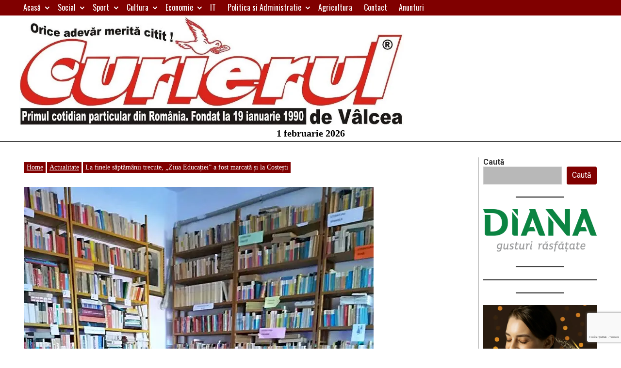

--- FILE ---
content_type: text/html; charset=utf-8
request_url: https://www.google.com/recaptcha/api2/anchor?ar=1&k=6LdMm5cUAAAAABhbLLhF-IfjIvPOM-8UDaNRozQH&co=aHR0cHM6Ly93d3cuY3VyaWVydWwucm86NDQz&hl=ro&v=N67nZn4AqZkNcbeMu4prBgzg&size=invisible&anchor-ms=20000&execute-ms=30000&cb=ayvgdb2mhr9i
body_size: 48822
content:
<!DOCTYPE HTML><html dir="ltr" lang="ro"><head><meta http-equiv="Content-Type" content="text/html; charset=UTF-8">
<meta http-equiv="X-UA-Compatible" content="IE=edge">
<title>reCAPTCHA</title>
<style type="text/css">
/* cyrillic-ext */
@font-face {
  font-family: 'Roboto';
  font-style: normal;
  font-weight: 400;
  font-stretch: 100%;
  src: url(//fonts.gstatic.com/s/roboto/v48/KFO7CnqEu92Fr1ME7kSn66aGLdTylUAMa3GUBHMdazTgWw.woff2) format('woff2');
  unicode-range: U+0460-052F, U+1C80-1C8A, U+20B4, U+2DE0-2DFF, U+A640-A69F, U+FE2E-FE2F;
}
/* cyrillic */
@font-face {
  font-family: 'Roboto';
  font-style: normal;
  font-weight: 400;
  font-stretch: 100%;
  src: url(//fonts.gstatic.com/s/roboto/v48/KFO7CnqEu92Fr1ME7kSn66aGLdTylUAMa3iUBHMdazTgWw.woff2) format('woff2');
  unicode-range: U+0301, U+0400-045F, U+0490-0491, U+04B0-04B1, U+2116;
}
/* greek-ext */
@font-face {
  font-family: 'Roboto';
  font-style: normal;
  font-weight: 400;
  font-stretch: 100%;
  src: url(//fonts.gstatic.com/s/roboto/v48/KFO7CnqEu92Fr1ME7kSn66aGLdTylUAMa3CUBHMdazTgWw.woff2) format('woff2');
  unicode-range: U+1F00-1FFF;
}
/* greek */
@font-face {
  font-family: 'Roboto';
  font-style: normal;
  font-weight: 400;
  font-stretch: 100%;
  src: url(//fonts.gstatic.com/s/roboto/v48/KFO7CnqEu92Fr1ME7kSn66aGLdTylUAMa3-UBHMdazTgWw.woff2) format('woff2');
  unicode-range: U+0370-0377, U+037A-037F, U+0384-038A, U+038C, U+038E-03A1, U+03A3-03FF;
}
/* math */
@font-face {
  font-family: 'Roboto';
  font-style: normal;
  font-weight: 400;
  font-stretch: 100%;
  src: url(//fonts.gstatic.com/s/roboto/v48/KFO7CnqEu92Fr1ME7kSn66aGLdTylUAMawCUBHMdazTgWw.woff2) format('woff2');
  unicode-range: U+0302-0303, U+0305, U+0307-0308, U+0310, U+0312, U+0315, U+031A, U+0326-0327, U+032C, U+032F-0330, U+0332-0333, U+0338, U+033A, U+0346, U+034D, U+0391-03A1, U+03A3-03A9, U+03B1-03C9, U+03D1, U+03D5-03D6, U+03F0-03F1, U+03F4-03F5, U+2016-2017, U+2034-2038, U+203C, U+2040, U+2043, U+2047, U+2050, U+2057, U+205F, U+2070-2071, U+2074-208E, U+2090-209C, U+20D0-20DC, U+20E1, U+20E5-20EF, U+2100-2112, U+2114-2115, U+2117-2121, U+2123-214F, U+2190, U+2192, U+2194-21AE, U+21B0-21E5, U+21F1-21F2, U+21F4-2211, U+2213-2214, U+2216-22FF, U+2308-230B, U+2310, U+2319, U+231C-2321, U+2336-237A, U+237C, U+2395, U+239B-23B7, U+23D0, U+23DC-23E1, U+2474-2475, U+25AF, U+25B3, U+25B7, U+25BD, U+25C1, U+25CA, U+25CC, U+25FB, U+266D-266F, U+27C0-27FF, U+2900-2AFF, U+2B0E-2B11, U+2B30-2B4C, U+2BFE, U+3030, U+FF5B, U+FF5D, U+1D400-1D7FF, U+1EE00-1EEFF;
}
/* symbols */
@font-face {
  font-family: 'Roboto';
  font-style: normal;
  font-weight: 400;
  font-stretch: 100%;
  src: url(//fonts.gstatic.com/s/roboto/v48/KFO7CnqEu92Fr1ME7kSn66aGLdTylUAMaxKUBHMdazTgWw.woff2) format('woff2');
  unicode-range: U+0001-000C, U+000E-001F, U+007F-009F, U+20DD-20E0, U+20E2-20E4, U+2150-218F, U+2190, U+2192, U+2194-2199, U+21AF, U+21E6-21F0, U+21F3, U+2218-2219, U+2299, U+22C4-22C6, U+2300-243F, U+2440-244A, U+2460-24FF, U+25A0-27BF, U+2800-28FF, U+2921-2922, U+2981, U+29BF, U+29EB, U+2B00-2BFF, U+4DC0-4DFF, U+FFF9-FFFB, U+10140-1018E, U+10190-1019C, U+101A0, U+101D0-101FD, U+102E0-102FB, U+10E60-10E7E, U+1D2C0-1D2D3, U+1D2E0-1D37F, U+1F000-1F0FF, U+1F100-1F1AD, U+1F1E6-1F1FF, U+1F30D-1F30F, U+1F315, U+1F31C, U+1F31E, U+1F320-1F32C, U+1F336, U+1F378, U+1F37D, U+1F382, U+1F393-1F39F, U+1F3A7-1F3A8, U+1F3AC-1F3AF, U+1F3C2, U+1F3C4-1F3C6, U+1F3CA-1F3CE, U+1F3D4-1F3E0, U+1F3ED, U+1F3F1-1F3F3, U+1F3F5-1F3F7, U+1F408, U+1F415, U+1F41F, U+1F426, U+1F43F, U+1F441-1F442, U+1F444, U+1F446-1F449, U+1F44C-1F44E, U+1F453, U+1F46A, U+1F47D, U+1F4A3, U+1F4B0, U+1F4B3, U+1F4B9, U+1F4BB, U+1F4BF, U+1F4C8-1F4CB, U+1F4D6, U+1F4DA, U+1F4DF, U+1F4E3-1F4E6, U+1F4EA-1F4ED, U+1F4F7, U+1F4F9-1F4FB, U+1F4FD-1F4FE, U+1F503, U+1F507-1F50B, U+1F50D, U+1F512-1F513, U+1F53E-1F54A, U+1F54F-1F5FA, U+1F610, U+1F650-1F67F, U+1F687, U+1F68D, U+1F691, U+1F694, U+1F698, U+1F6AD, U+1F6B2, U+1F6B9-1F6BA, U+1F6BC, U+1F6C6-1F6CF, U+1F6D3-1F6D7, U+1F6E0-1F6EA, U+1F6F0-1F6F3, U+1F6F7-1F6FC, U+1F700-1F7FF, U+1F800-1F80B, U+1F810-1F847, U+1F850-1F859, U+1F860-1F887, U+1F890-1F8AD, U+1F8B0-1F8BB, U+1F8C0-1F8C1, U+1F900-1F90B, U+1F93B, U+1F946, U+1F984, U+1F996, U+1F9E9, U+1FA00-1FA6F, U+1FA70-1FA7C, U+1FA80-1FA89, U+1FA8F-1FAC6, U+1FACE-1FADC, U+1FADF-1FAE9, U+1FAF0-1FAF8, U+1FB00-1FBFF;
}
/* vietnamese */
@font-face {
  font-family: 'Roboto';
  font-style: normal;
  font-weight: 400;
  font-stretch: 100%;
  src: url(//fonts.gstatic.com/s/roboto/v48/KFO7CnqEu92Fr1ME7kSn66aGLdTylUAMa3OUBHMdazTgWw.woff2) format('woff2');
  unicode-range: U+0102-0103, U+0110-0111, U+0128-0129, U+0168-0169, U+01A0-01A1, U+01AF-01B0, U+0300-0301, U+0303-0304, U+0308-0309, U+0323, U+0329, U+1EA0-1EF9, U+20AB;
}
/* latin-ext */
@font-face {
  font-family: 'Roboto';
  font-style: normal;
  font-weight: 400;
  font-stretch: 100%;
  src: url(//fonts.gstatic.com/s/roboto/v48/KFO7CnqEu92Fr1ME7kSn66aGLdTylUAMa3KUBHMdazTgWw.woff2) format('woff2');
  unicode-range: U+0100-02BA, U+02BD-02C5, U+02C7-02CC, U+02CE-02D7, U+02DD-02FF, U+0304, U+0308, U+0329, U+1D00-1DBF, U+1E00-1E9F, U+1EF2-1EFF, U+2020, U+20A0-20AB, U+20AD-20C0, U+2113, U+2C60-2C7F, U+A720-A7FF;
}
/* latin */
@font-face {
  font-family: 'Roboto';
  font-style: normal;
  font-weight: 400;
  font-stretch: 100%;
  src: url(//fonts.gstatic.com/s/roboto/v48/KFO7CnqEu92Fr1ME7kSn66aGLdTylUAMa3yUBHMdazQ.woff2) format('woff2');
  unicode-range: U+0000-00FF, U+0131, U+0152-0153, U+02BB-02BC, U+02C6, U+02DA, U+02DC, U+0304, U+0308, U+0329, U+2000-206F, U+20AC, U+2122, U+2191, U+2193, U+2212, U+2215, U+FEFF, U+FFFD;
}
/* cyrillic-ext */
@font-face {
  font-family: 'Roboto';
  font-style: normal;
  font-weight: 500;
  font-stretch: 100%;
  src: url(//fonts.gstatic.com/s/roboto/v48/KFO7CnqEu92Fr1ME7kSn66aGLdTylUAMa3GUBHMdazTgWw.woff2) format('woff2');
  unicode-range: U+0460-052F, U+1C80-1C8A, U+20B4, U+2DE0-2DFF, U+A640-A69F, U+FE2E-FE2F;
}
/* cyrillic */
@font-face {
  font-family: 'Roboto';
  font-style: normal;
  font-weight: 500;
  font-stretch: 100%;
  src: url(//fonts.gstatic.com/s/roboto/v48/KFO7CnqEu92Fr1ME7kSn66aGLdTylUAMa3iUBHMdazTgWw.woff2) format('woff2');
  unicode-range: U+0301, U+0400-045F, U+0490-0491, U+04B0-04B1, U+2116;
}
/* greek-ext */
@font-face {
  font-family: 'Roboto';
  font-style: normal;
  font-weight: 500;
  font-stretch: 100%;
  src: url(//fonts.gstatic.com/s/roboto/v48/KFO7CnqEu92Fr1ME7kSn66aGLdTylUAMa3CUBHMdazTgWw.woff2) format('woff2');
  unicode-range: U+1F00-1FFF;
}
/* greek */
@font-face {
  font-family: 'Roboto';
  font-style: normal;
  font-weight: 500;
  font-stretch: 100%;
  src: url(//fonts.gstatic.com/s/roboto/v48/KFO7CnqEu92Fr1ME7kSn66aGLdTylUAMa3-UBHMdazTgWw.woff2) format('woff2');
  unicode-range: U+0370-0377, U+037A-037F, U+0384-038A, U+038C, U+038E-03A1, U+03A3-03FF;
}
/* math */
@font-face {
  font-family: 'Roboto';
  font-style: normal;
  font-weight: 500;
  font-stretch: 100%;
  src: url(//fonts.gstatic.com/s/roboto/v48/KFO7CnqEu92Fr1ME7kSn66aGLdTylUAMawCUBHMdazTgWw.woff2) format('woff2');
  unicode-range: U+0302-0303, U+0305, U+0307-0308, U+0310, U+0312, U+0315, U+031A, U+0326-0327, U+032C, U+032F-0330, U+0332-0333, U+0338, U+033A, U+0346, U+034D, U+0391-03A1, U+03A3-03A9, U+03B1-03C9, U+03D1, U+03D5-03D6, U+03F0-03F1, U+03F4-03F5, U+2016-2017, U+2034-2038, U+203C, U+2040, U+2043, U+2047, U+2050, U+2057, U+205F, U+2070-2071, U+2074-208E, U+2090-209C, U+20D0-20DC, U+20E1, U+20E5-20EF, U+2100-2112, U+2114-2115, U+2117-2121, U+2123-214F, U+2190, U+2192, U+2194-21AE, U+21B0-21E5, U+21F1-21F2, U+21F4-2211, U+2213-2214, U+2216-22FF, U+2308-230B, U+2310, U+2319, U+231C-2321, U+2336-237A, U+237C, U+2395, U+239B-23B7, U+23D0, U+23DC-23E1, U+2474-2475, U+25AF, U+25B3, U+25B7, U+25BD, U+25C1, U+25CA, U+25CC, U+25FB, U+266D-266F, U+27C0-27FF, U+2900-2AFF, U+2B0E-2B11, U+2B30-2B4C, U+2BFE, U+3030, U+FF5B, U+FF5D, U+1D400-1D7FF, U+1EE00-1EEFF;
}
/* symbols */
@font-face {
  font-family: 'Roboto';
  font-style: normal;
  font-weight: 500;
  font-stretch: 100%;
  src: url(//fonts.gstatic.com/s/roboto/v48/KFO7CnqEu92Fr1ME7kSn66aGLdTylUAMaxKUBHMdazTgWw.woff2) format('woff2');
  unicode-range: U+0001-000C, U+000E-001F, U+007F-009F, U+20DD-20E0, U+20E2-20E4, U+2150-218F, U+2190, U+2192, U+2194-2199, U+21AF, U+21E6-21F0, U+21F3, U+2218-2219, U+2299, U+22C4-22C6, U+2300-243F, U+2440-244A, U+2460-24FF, U+25A0-27BF, U+2800-28FF, U+2921-2922, U+2981, U+29BF, U+29EB, U+2B00-2BFF, U+4DC0-4DFF, U+FFF9-FFFB, U+10140-1018E, U+10190-1019C, U+101A0, U+101D0-101FD, U+102E0-102FB, U+10E60-10E7E, U+1D2C0-1D2D3, U+1D2E0-1D37F, U+1F000-1F0FF, U+1F100-1F1AD, U+1F1E6-1F1FF, U+1F30D-1F30F, U+1F315, U+1F31C, U+1F31E, U+1F320-1F32C, U+1F336, U+1F378, U+1F37D, U+1F382, U+1F393-1F39F, U+1F3A7-1F3A8, U+1F3AC-1F3AF, U+1F3C2, U+1F3C4-1F3C6, U+1F3CA-1F3CE, U+1F3D4-1F3E0, U+1F3ED, U+1F3F1-1F3F3, U+1F3F5-1F3F7, U+1F408, U+1F415, U+1F41F, U+1F426, U+1F43F, U+1F441-1F442, U+1F444, U+1F446-1F449, U+1F44C-1F44E, U+1F453, U+1F46A, U+1F47D, U+1F4A3, U+1F4B0, U+1F4B3, U+1F4B9, U+1F4BB, U+1F4BF, U+1F4C8-1F4CB, U+1F4D6, U+1F4DA, U+1F4DF, U+1F4E3-1F4E6, U+1F4EA-1F4ED, U+1F4F7, U+1F4F9-1F4FB, U+1F4FD-1F4FE, U+1F503, U+1F507-1F50B, U+1F50D, U+1F512-1F513, U+1F53E-1F54A, U+1F54F-1F5FA, U+1F610, U+1F650-1F67F, U+1F687, U+1F68D, U+1F691, U+1F694, U+1F698, U+1F6AD, U+1F6B2, U+1F6B9-1F6BA, U+1F6BC, U+1F6C6-1F6CF, U+1F6D3-1F6D7, U+1F6E0-1F6EA, U+1F6F0-1F6F3, U+1F6F7-1F6FC, U+1F700-1F7FF, U+1F800-1F80B, U+1F810-1F847, U+1F850-1F859, U+1F860-1F887, U+1F890-1F8AD, U+1F8B0-1F8BB, U+1F8C0-1F8C1, U+1F900-1F90B, U+1F93B, U+1F946, U+1F984, U+1F996, U+1F9E9, U+1FA00-1FA6F, U+1FA70-1FA7C, U+1FA80-1FA89, U+1FA8F-1FAC6, U+1FACE-1FADC, U+1FADF-1FAE9, U+1FAF0-1FAF8, U+1FB00-1FBFF;
}
/* vietnamese */
@font-face {
  font-family: 'Roboto';
  font-style: normal;
  font-weight: 500;
  font-stretch: 100%;
  src: url(//fonts.gstatic.com/s/roboto/v48/KFO7CnqEu92Fr1ME7kSn66aGLdTylUAMa3OUBHMdazTgWw.woff2) format('woff2');
  unicode-range: U+0102-0103, U+0110-0111, U+0128-0129, U+0168-0169, U+01A0-01A1, U+01AF-01B0, U+0300-0301, U+0303-0304, U+0308-0309, U+0323, U+0329, U+1EA0-1EF9, U+20AB;
}
/* latin-ext */
@font-face {
  font-family: 'Roboto';
  font-style: normal;
  font-weight: 500;
  font-stretch: 100%;
  src: url(//fonts.gstatic.com/s/roboto/v48/KFO7CnqEu92Fr1ME7kSn66aGLdTylUAMa3KUBHMdazTgWw.woff2) format('woff2');
  unicode-range: U+0100-02BA, U+02BD-02C5, U+02C7-02CC, U+02CE-02D7, U+02DD-02FF, U+0304, U+0308, U+0329, U+1D00-1DBF, U+1E00-1E9F, U+1EF2-1EFF, U+2020, U+20A0-20AB, U+20AD-20C0, U+2113, U+2C60-2C7F, U+A720-A7FF;
}
/* latin */
@font-face {
  font-family: 'Roboto';
  font-style: normal;
  font-weight: 500;
  font-stretch: 100%;
  src: url(//fonts.gstatic.com/s/roboto/v48/KFO7CnqEu92Fr1ME7kSn66aGLdTylUAMa3yUBHMdazQ.woff2) format('woff2');
  unicode-range: U+0000-00FF, U+0131, U+0152-0153, U+02BB-02BC, U+02C6, U+02DA, U+02DC, U+0304, U+0308, U+0329, U+2000-206F, U+20AC, U+2122, U+2191, U+2193, U+2212, U+2215, U+FEFF, U+FFFD;
}
/* cyrillic-ext */
@font-face {
  font-family: 'Roboto';
  font-style: normal;
  font-weight: 900;
  font-stretch: 100%;
  src: url(//fonts.gstatic.com/s/roboto/v48/KFO7CnqEu92Fr1ME7kSn66aGLdTylUAMa3GUBHMdazTgWw.woff2) format('woff2');
  unicode-range: U+0460-052F, U+1C80-1C8A, U+20B4, U+2DE0-2DFF, U+A640-A69F, U+FE2E-FE2F;
}
/* cyrillic */
@font-face {
  font-family: 'Roboto';
  font-style: normal;
  font-weight: 900;
  font-stretch: 100%;
  src: url(//fonts.gstatic.com/s/roboto/v48/KFO7CnqEu92Fr1ME7kSn66aGLdTylUAMa3iUBHMdazTgWw.woff2) format('woff2');
  unicode-range: U+0301, U+0400-045F, U+0490-0491, U+04B0-04B1, U+2116;
}
/* greek-ext */
@font-face {
  font-family: 'Roboto';
  font-style: normal;
  font-weight: 900;
  font-stretch: 100%;
  src: url(//fonts.gstatic.com/s/roboto/v48/KFO7CnqEu92Fr1ME7kSn66aGLdTylUAMa3CUBHMdazTgWw.woff2) format('woff2');
  unicode-range: U+1F00-1FFF;
}
/* greek */
@font-face {
  font-family: 'Roboto';
  font-style: normal;
  font-weight: 900;
  font-stretch: 100%;
  src: url(//fonts.gstatic.com/s/roboto/v48/KFO7CnqEu92Fr1ME7kSn66aGLdTylUAMa3-UBHMdazTgWw.woff2) format('woff2');
  unicode-range: U+0370-0377, U+037A-037F, U+0384-038A, U+038C, U+038E-03A1, U+03A3-03FF;
}
/* math */
@font-face {
  font-family: 'Roboto';
  font-style: normal;
  font-weight: 900;
  font-stretch: 100%;
  src: url(//fonts.gstatic.com/s/roboto/v48/KFO7CnqEu92Fr1ME7kSn66aGLdTylUAMawCUBHMdazTgWw.woff2) format('woff2');
  unicode-range: U+0302-0303, U+0305, U+0307-0308, U+0310, U+0312, U+0315, U+031A, U+0326-0327, U+032C, U+032F-0330, U+0332-0333, U+0338, U+033A, U+0346, U+034D, U+0391-03A1, U+03A3-03A9, U+03B1-03C9, U+03D1, U+03D5-03D6, U+03F0-03F1, U+03F4-03F5, U+2016-2017, U+2034-2038, U+203C, U+2040, U+2043, U+2047, U+2050, U+2057, U+205F, U+2070-2071, U+2074-208E, U+2090-209C, U+20D0-20DC, U+20E1, U+20E5-20EF, U+2100-2112, U+2114-2115, U+2117-2121, U+2123-214F, U+2190, U+2192, U+2194-21AE, U+21B0-21E5, U+21F1-21F2, U+21F4-2211, U+2213-2214, U+2216-22FF, U+2308-230B, U+2310, U+2319, U+231C-2321, U+2336-237A, U+237C, U+2395, U+239B-23B7, U+23D0, U+23DC-23E1, U+2474-2475, U+25AF, U+25B3, U+25B7, U+25BD, U+25C1, U+25CA, U+25CC, U+25FB, U+266D-266F, U+27C0-27FF, U+2900-2AFF, U+2B0E-2B11, U+2B30-2B4C, U+2BFE, U+3030, U+FF5B, U+FF5D, U+1D400-1D7FF, U+1EE00-1EEFF;
}
/* symbols */
@font-face {
  font-family: 'Roboto';
  font-style: normal;
  font-weight: 900;
  font-stretch: 100%;
  src: url(//fonts.gstatic.com/s/roboto/v48/KFO7CnqEu92Fr1ME7kSn66aGLdTylUAMaxKUBHMdazTgWw.woff2) format('woff2');
  unicode-range: U+0001-000C, U+000E-001F, U+007F-009F, U+20DD-20E0, U+20E2-20E4, U+2150-218F, U+2190, U+2192, U+2194-2199, U+21AF, U+21E6-21F0, U+21F3, U+2218-2219, U+2299, U+22C4-22C6, U+2300-243F, U+2440-244A, U+2460-24FF, U+25A0-27BF, U+2800-28FF, U+2921-2922, U+2981, U+29BF, U+29EB, U+2B00-2BFF, U+4DC0-4DFF, U+FFF9-FFFB, U+10140-1018E, U+10190-1019C, U+101A0, U+101D0-101FD, U+102E0-102FB, U+10E60-10E7E, U+1D2C0-1D2D3, U+1D2E0-1D37F, U+1F000-1F0FF, U+1F100-1F1AD, U+1F1E6-1F1FF, U+1F30D-1F30F, U+1F315, U+1F31C, U+1F31E, U+1F320-1F32C, U+1F336, U+1F378, U+1F37D, U+1F382, U+1F393-1F39F, U+1F3A7-1F3A8, U+1F3AC-1F3AF, U+1F3C2, U+1F3C4-1F3C6, U+1F3CA-1F3CE, U+1F3D4-1F3E0, U+1F3ED, U+1F3F1-1F3F3, U+1F3F5-1F3F7, U+1F408, U+1F415, U+1F41F, U+1F426, U+1F43F, U+1F441-1F442, U+1F444, U+1F446-1F449, U+1F44C-1F44E, U+1F453, U+1F46A, U+1F47D, U+1F4A3, U+1F4B0, U+1F4B3, U+1F4B9, U+1F4BB, U+1F4BF, U+1F4C8-1F4CB, U+1F4D6, U+1F4DA, U+1F4DF, U+1F4E3-1F4E6, U+1F4EA-1F4ED, U+1F4F7, U+1F4F9-1F4FB, U+1F4FD-1F4FE, U+1F503, U+1F507-1F50B, U+1F50D, U+1F512-1F513, U+1F53E-1F54A, U+1F54F-1F5FA, U+1F610, U+1F650-1F67F, U+1F687, U+1F68D, U+1F691, U+1F694, U+1F698, U+1F6AD, U+1F6B2, U+1F6B9-1F6BA, U+1F6BC, U+1F6C6-1F6CF, U+1F6D3-1F6D7, U+1F6E0-1F6EA, U+1F6F0-1F6F3, U+1F6F7-1F6FC, U+1F700-1F7FF, U+1F800-1F80B, U+1F810-1F847, U+1F850-1F859, U+1F860-1F887, U+1F890-1F8AD, U+1F8B0-1F8BB, U+1F8C0-1F8C1, U+1F900-1F90B, U+1F93B, U+1F946, U+1F984, U+1F996, U+1F9E9, U+1FA00-1FA6F, U+1FA70-1FA7C, U+1FA80-1FA89, U+1FA8F-1FAC6, U+1FACE-1FADC, U+1FADF-1FAE9, U+1FAF0-1FAF8, U+1FB00-1FBFF;
}
/* vietnamese */
@font-face {
  font-family: 'Roboto';
  font-style: normal;
  font-weight: 900;
  font-stretch: 100%;
  src: url(//fonts.gstatic.com/s/roboto/v48/KFO7CnqEu92Fr1ME7kSn66aGLdTylUAMa3OUBHMdazTgWw.woff2) format('woff2');
  unicode-range: U+0102-0103, U+0110-0111, U+0128-0129, U+0168-0169, U+01A0-01A1, U+01AF-01B0, U+0300-0301, U+0303-0304, U+0308-0309, U+0323, U+0329, U+1EA0-1EF9, U+20AB;
}
/* latin-ext */
@font-face {
  font-family: 'Roboto';
  font-style: normal;
  font-weight: 900;
  font-stretch: 100%;
  src: url(//fonts.gstatic.com/s/roboto/v48/KFO7CnqEu92Fr1ME7kSn66aGLdTylUAMa3KUBHMdazTgWw.woff2) format('woff2');
  unicode-range: U+0100-02BA, U+02BD-02C5, U+02C7-02CC, U+02CE-02D7, U+02DD-02FF, U+0304, U+0308, U+0329, U+1D00-1DBF, U+1E00-1E9F, U+1EF2-1EFF, U+2020, U+20A0-20AB, U+20AD-20C0, U+2113, U+2C60-2C7F, U+A720-A7FF;
}
/* latin */
@font-face {
  font-family: 'Roboto';
  font-style: normal;
  font-weight: 900;
  font-stretch: 100%;
  src: url(//fonts.gstatic.com/s/roboto/v48/KFO7CnqEu92Fr1ME7kSn66aGLdTylUAMa3yUBHMdazQ.woff2) format('woff2');
  unicode-range: U+0000-00FF, U+0131, U+0152-0153, U+02BB-02BC, U+02C6, U+02DA, U+02DC, U+0304, U+0308, U+0329, U+2000-206F, U+20AC, U+2122, U+2191, U+2193, U+2212, U+2215, U+FEFF, U+FFFD;
}

</style>
<link rel="stylesheet" type="text/css" href="https://www.gstatic.com/recaptcha/releases/N67nZn4AqZkNcbeMu4prBgzg/styles__ltr.css">
<script nonce="CLJsvo1CXGW8tWd6erERBA" type="text/javascript">window['__recaptcha_api'] = 'https://www.google.com/recaptcha/api2/';</script>
<script type="text/javascript" src="https://www.gstatic.com/recaptcha/releases/N67nZn4AqZkNcbeMu4prBgzg/recaptcha__ro.js" nonce="CLJsvo1CXGW8tWd6erERBA">
      
    </script></head>
<body><div id="rc-anchor-alert" class="rc-anchor-alert"></div>
<input type="hidden" id="recaptcha-token" value="[base64]">
<script type="text/javascript" nonce="CLJsvo1CXGW8tWd6erERBA">
      recaptcha.anchor.Main.init("[\x22ainput\x22,[\x22bgdata\x22,\x22\x22,\[base64]/[base64]/[base64]/[base64]/[base64]/UltsKytdPUU6KEU8MjA0OD9SW2wrK109RT4+NnwxOTI6KChFJjY0NTEyKT09NTUyOTYmJk0rMTxjLmxlbmd0aCYmKGMuY2hhckNvZGVBdChNKzEpJjY0NTEyKT09NTYzMjA/[base64]/[base64]/[base64]/[base64]/[base64]/[base64]/[base64]\x22,\[base64]\x22,\x22w57Clkp0wrxBAsOVHsKGwqBVVcKrWsK+ESJZw5xUbzhIYsOGw4XDjxzCly9Zw4vDp8KGacO5w7DDmCHCq8KYZsO2KT1yHMKFUQpcwpMPwqYrw4Nyw7Q1w5JwesO0wqo/w6jDkcOdwoY4wqPDsXwYfcKMS8ORKMKfw4TDq1kIT8KCOcKgcm7CnFbDnUPDp1BEdV7Ckxkrw5vDr03CtHw/ZcKPw4zDisO/w6PCrBF1HMOWLBwFw6B7w7fDiwPClsKUw4U7w5TDicO1dsObPcK8RsKHWMOwwoI2ecOdGlEEZMKWw5LCisOjwrXCrMKew4PCisO8GVloG0/ClcO/KFRXehYqRTlRw6zCssKFExrCq8OPCmnChFd7wqkAw7vCp8KBw6dWN8OhwqMBZTDCicOZw6pfPRXDu1Btw7rCt8OJw7fCtznDh2XDj8Kkwr0Ew6QccgY9w5HChBfCoMKVwoxSw4fCgsOmWMOmwpBcwrxBwrLDsW/DlcOAJmTDgsO2w5zDicOCUsK4w7lmwoUAcUQYIwt3LHPDlXhywqc+w6bDtsKMw5/Do8OfF8Owwr4wasK+UsKww4LCgGQaOQTCrUvDnlzDncKMw63DnsOrwqZXw5YDRiDDrADCsH/CgB3DlsORw4V9GcK2wpNubMKfKMOjN8O1w4HCssKxw7tPwqJ5w4jDmzkPw5o/wpDDqC1gdsOUXsOBw7PDmMOURhIawoPDmBZ+aQ1PGz/Dr8K7asKOfCAWWsO3UsKNwpTDlcOVw6vDtsKvaEnClcOUUcOVw5zDgMOuSG3Dq0gkw6zDlsKHTADCgcOkwqfDmm3Cl8OQdsOoXcOMb8KEw4/[base64]/ChQzDnifDiMOyw6TCpC/CisOpwqbDo3HDh8OZwovCjsKEwoLDtUMiY8OEw5oKw4TCkMOcVGHCrMOTWEDDmh/DkzsWwqrDojjDiG7Dv8KzOl3ChsKjw7V0dsK3FxI/GArDrl8UwrJDBCTDk1zDqMOMw6M3wpJgw695EMOjwrR5PMKEwqA+ehwjw6TDnsOWJMOTZTQDwpFiTcKvwq52BgZ8w5fDv8OWw4Y/aU3CmsOVO8O1woXClcK+w4DDjDHCjsK4BirDi0PCmGDDoT1qJsKIwqHCuT7ChVMHTyvDmgQ5w7HDm8ONL2ATw5NZwpkmwqbDr8Oaw40ZwrIIwr3DlsKrBcOIQcK1D8KywqTCrcKQwpEiVcOBTX59w6LCkcKeZXluGXRdXVRvw5/[base64]/[base64]/DrCIqw6nDvjHCi1YiV1TCqGtPwrLDocO0w7PDhjcyw7/DlcOXw5DCn340GcKJw7hTwqFmbMOYHzrDtMOtBcKbVX7CnsOWw4UtwqELfsKBw7bClUEJw4/[base64]/[base64]/DvGrDmF/DgE5tT8OtRMOjwqF4w7LDiS7DusOPbcOhw60qVB0cw6AkwrQITMKgw60kEjkYw4PCnE4uQ8OqR2nCrD5NwpwRWA7Di8O+f8OGw5/CnUAsw7vCgMK6TCHCnXlBw7kxPMKQd8OLdzNHPsKzw5DDu8OaFhJFSjQHwqXCkQfCkBPDnMOGZREnKcKxM8Odwrh+AcOcw4bCuSzDuy/ChhzClmpmwrdSYmVKw6rChMKzSizCvMO2w47Drn97woQnw4/DoQzCo8KVVMKiwq3Dh8OdwoTCkWPDhMO3wqcyPGrDs8OcwpbDrHZ5w6plHxzDvB9kSsOOw6zDgAZaw7d0InHDgMKraiZcY38cw5/Ct8KyU1zDq3J1wpl9wqbCscOHf8ORDMKawr4Jw5tkCcOkwqzCv8K5Ej/CpHjDgyQCwo/CsBVSOMKZRhtVJFUfwq7Ck8KQDUx/cRfCq8KLwo9lw5XCm8O6fMOXX8O1wpDCjAYYEFnDr3sXwqEow5fDm8OoXhd0wrjCmW9NwrbCsMKkP8O4asOVXg4uw6nDp2TCu2HCkEdcSMKyw6J2eDwqwoNOTiDCuwE+bcKUw6jCnxBnw5HCvDnCh8OhwpjDtSvCucKDOsKRw5LClybCkcOPwp7Ctx/CnX5SwrgHwrUsO33Cs8O3w4/DkMONdsKBBi/CiMOFOWA6w5wzSzvDjgnClFkLTMO6QnLDl3bCgcKnwrjCnsOHV2s6wrLDrMKpwqcXw6Rsw7TDqg/Ci8Khw4t/[base64]/CplXCusOJCB7Ckm7DtsOGwpoWZRdwGTzCkcOLJMKCZcKxdcODw6wdwrzDpMOxLMOJwq0cEsOVKk3DiD0Zwp/CkMORw6EvwoPCo8Kqwpcaf8KcRcKhCsO+W8OSBTTDvAAaw5tswqjDohhTwo/CtMKpwq7Dvi4fccOXwoQoXEx0w5x5w4YLeMKXasOVw47DrCYnZcKRC2PCqBUVw7FFH0bCocKzw68MwrDCncKTFQQPwrhkKitPwrABHMOuwoc0RMOuw5HDtmYzwp/Cs8Ozw6seJAJFJ8KaZ3Few4JoFsKkworCtcKuw4tJwo/[base64]/DkX/DggDCrlbCrhDDp3cIwqsMXyfCksKIw5/CjMKDw4c/BzfCrMOAw5nDpWx5H8Kmw5jClBVHwr5WA3MtwpsXPUfDn1w0w7oUKghzwp7CuAAywq5dJcKwd0fDpFDCgsOPw5nDvsKHU8KZwogwwpnCn8KSwrRlBcOow6PCpMKfFsKYdz/[base64]/Cig/DsXxoRlofMcKiwqQvY8OHw7HDtEHDpMOHw7dwbMO7X0LCuMKxIAUyUwojwqV8w4VuU1vDr8OKTEPDqMKmBVYmwpVGI8O1w4zDkgjChk/ClwXDocK2w5fCp8OoSsKOE2jDj0YRw44JaMKgw5M9w6hQOMOgGkHDq8K3YsOfw7vDu8KjXkceI8KXwpHDqjdZwqLCj37Cp8OzBcOcCQXDmxjDtRLCi8OiNWfDmQQxwqhfXVhyC8O3w6Y1A8KCw5fChkHCs1XDiMKtw4/DmDRCw5vDvgpyNsOGwqvDkTPCmzp6w47CllQQwqHChsOfPcOMc8O2w6TCjUZKcQHDjkN3woxHfz/CnzBUwo/Cq8KhbkcYwp8BwpZ8wr8Yw5ZhL8O2eMOywq8+woFcXXTDvGU6Z8ONwrLCq3R8wqs2wq3DsMOWHMK/TsOzWR9XwrgSwrbCr8OUYMKXHGNYJsOuOGbDhGPCqzzCtcKQYsKHw4gRNcKLwozDtGc2wo3ChMOCecK+wqjCsyHDsH54wrN6w70/[base64]/ClMOiwo1kwqQXw7kWKsK4wrnDkcOCwo/DmG7Dm00TCMKaHMKUG1LCisORVhsobMOWXmBSPwHDiMOLwoHDrVzDuMKww4Esw7UzwqUlwqABa1bCrMOTFcK/H8O2LsKgWsK7wpMlw4wYU2wBaWoTw57CiWvDkWB7woXDvMOxPS9fKA7DkMKWH1NbMcK/[base64]/DvcO8OMKkHcKRwrDDmcO9RGjDpmzDgDUvw7fDrMOycH7DuwYfYGjDsxYvw7UGDsOiFybDsB3DusKxWnwUMlvClR0Nw5McfHAvwpBdwpI5bVPDgsO6wq7CtE8scsKCBMKxVcOjd34VC8KDbcKIwpouwpjDsiVoGkzDijY7dcK9LUUiOBJ/QmM7JQfCv3jDhnfDtDUHwqAvw55ebcKRJWwdKsK3w7bCqcO1w7/Co3gyw5oARsKtU8KfQEnDn0sCw6lYEzHDrlnDh8Kpw6fDgn4qVBbDvGtzZsOow61AamB3ClJPUntoMXLCpELCicKsKB/[base64]/[base64]/DmXbCjz3CvUYxMgHCpsO/[base64]/FjfCgsOvGlvCncODKU8nTMKXcMOFw65LZ3PDpMOmw4PDggfCtcOTQsK9acK9VMO6YDUNC8KQwqDCql8Bwrs6PGbDshLCqxDCpcOFDxEEw5zDisObwqjCq8OlwroLwrU2w4Yyw71uwr8rwqLDksKQw4pnwpl9ZmTCuMKmwrMywrRbw51oDsOuM8KZw5/CkMODw4sXLHHDisOXw4TCq1vDs8Kcw4bCoMKZwoA+fcOOUcOuQ8KpXsKxwoISd8OcWS5yw7zDvDcdw4Ydw73Du1jDrsOQWMOyMjjDsMKnw7DClQh/wpgDaQVhw6ZFVMK+IcORwoAyLxlnwqJIIiXCpGBjYcO1ejwWSMKbw6LCrR5LTMKpUMOWFsOHKznDtHfDtMOUwpvCn8KJwq/Ds8OneMKBwq5dQcKmw6o6wojChz03wrdrw7HDgC7Dhw0UNMOPIcOhVx9NwoNaZ8KZTcOadhhzG37DuxrDm3HChjfDk8O6bsOIwr/DjyFSwocracKiLyPDucOXw5h1TW5Cw7s0w61EVsOUwoVILHXDjyEJwoRjwoQyTEcZwrzDjcOqe13CtCnCiMKnVcKRF8KDFAhFUMO4wpDCmcK6w4hwAcOBwq5JURw1RwjDjMKgwoNjwr4VMsKGw6oAEHZbJSLDqBRywoXCkcKfw5/Cg0pew6cnXxbCl8KJPlhzwr7CgcKATz9EMX3DhcOFw58ww7LDkcK4FlktwplHD8O2VsK0Rg/DqDYIw5dcw7LDgsKbM8OEfzU5w5vCiH1Ow5HDqMKjwpLCiiMFYxXCgsKEwph5FCl2YsKWCCdFw75dwrotdlXDr8OdAsO+wqVzw5hRwrk9w7d7wpMswrTColfCiTs7HsOPWBoRYsOAAcO8CBPCpSEOfk99EzwZMcK9wpJswo0kwpzDk8O+JcK8C8Oyw4TCp8Oqc0/DrcKhw73Clxkkwr81w5LCrcK6b8KlJMKLbC1owpAzcMOrQSwpw7bDlUHDvERaw6loLjbCicKBM2hxXgbDnMOQwpEqAsKOw53CqMOsw4DDgTcBRH/CvMKvwqbDuHwHwqXDmMOFwqIlwp7DtMOkwpjCrsKPSDASwrfCmVzDmGE9wrjCosOHwokuCcKKw4dNAMKHwqweNsKowoHCrsKwWMOjH8KIw6fChVvDu8OCw790QsOzNMOsdMO4w6nDvsOITMOIMC3DqAN/[base64]/CozTCrMOhREYKeMOMT8KRwqjCtU/Dn2g1wpjDocO1RMKuw7/Cr1zDlcONw5rCqsKwKMOywo3DkT9Mw7ZGLcKsw5TCnHUxa03CnV8Sw7bCgcKiXMOSw5LDncKzTMKXw7ttcMODYMK2FcK0FygYwrB6wpdOwrRRwr/DsnRLwqphZXjConAWwofDlsOsOAYTT39zfx7DusOmwpXDkhRtw7UcLAxvMnp+wpUBXlwkFUIITn/CgitOw7/DiXPDusKlw6LDv1k6IGQewqDDqmDCqMOfw7FDw6Jvw5DDvcKqwrEKeAzDhMK5wqEDwrRIwrnDt8Kyw5jDg3NnKSY0w5xWEH4TcQHDhcKQwp5YS2tIXg0Dwq/CiwrDh2HDhSzCiH/Dt8K7aiwOw4fDhkdBw5nCv8OcEDnDp8OEa8KXwq45W8O2w4gXNRLDgHXDkmDDpBtfwq9Vw6c5G8KBw4YIwp5zBzd4w5vCgxnDgnMxw4N7VB/CnMKdQjwYwq8CdMONUMOCwo7Dq8KfU1Jhwoc9wqwmTcOlw7wpOsKVw4FITMKtwo1ba8OuwqI8C8KAIsO1JMO+PsO9d8OcPwzCnMKcw65JwpnDlDXCkW/CtsKAwowxUQc2MXfCkcORw5HDsCzDlcKcasOHDndYR8KHwptFHsOkwpgJQsOqw4ZkWsOeOMOaw7YQLcK7LMOGwp7Cv19cw5c+UUvDpWPCpsKYw7XDpngfJBjCosO8w4QBw7rCi8KTw5TDlWPCrjdiG28OKsOswodJTcOvw5rCjsKGaMKHMcKtwq8/wq/Do0XCjcKPXXsjLFHDtcKhI8KfwrfDscKicxPCkTHDuVhxwrfCmcKvw74nwovDjk3Dk0TCgz9fVScFScKTCsOsFcOxwqYGw6tYOQzCrFkww4tTD1jDrMOJwoBIcMKHwqIXb2cXwplZw7ooTMOwSQ/DnnMcUsOJIiA3asKGwphKw4DDmMKYBXPDqxLDsk/CjMOdGljCgsKrw4rCo3nCqsOrw4PCrTNKwp/CtcOSHERqwp4hwrgZR07CoUUROsKBwr48wp/DoTVswo1EJMOqYcKwwp7CrcK0wr3DvVccwrZNwo/Cn8OowqTDn0vDscOFFMKAwozCryJMDlESQAvClcKFwpdzw552woQXEcKFDcKGwojDoAvCtyAtw7FXGU/Cu8KOwrdgb0BqK8KTw45LI8OYSRJGw78EwoUlBCbDmMKRw4HCq8OXaQNcw6XDucKBwpDDuR/DoXDDvVfCkMODw4J8w4Ijw6/DuT3CqAkpwrkBUyjDsMKVMw3DvsKpOSDCv8ORDcKRVhHCrsK1w7/[base64]/woLDqcKhw6vDkMOmwrTCosOsw4XCiw1dRcK8w4otRRJWw7nCiirCvsOBwpPCo8K4FcOOwo/Dr8K1woHCnChcwq8RacO5w7Bww7VNw7jDssOsCm7Cj1XClhxVwpQ5NMOPwojCvsOgfcOjwo/Cj8Kfw6lEGxrDkcO4wrfDq8OQR3XDhkZVwqrCvCo+w7vCsXHCpHMJfHxfGsOKMntSW0DDiTnCssK8wozCg8ObB2XChFPCsj08Um7CrsO2w7NHw7tBwrdqwoBeMx7CmnfCjcOtY8O2esKrL2F6wpHChkRUw7PCpi7DvcObYcOoPh7CjsOVw63DssKIw5dSw7/CrsOQw6LChmJ9w6tTDX/CkMKcw5rDoMODfiddZDhYwrJ6U8K3wowfEcOPwrrCssOZwobDi8Oww5Nzwq/[base64]/[base64]/CoMKYw4TDmsKWw57DmRgBwrrCkEUyw57Dt8KDb8OXw4jCtcKNIxHDg8KpE8KuKsKTwo9dL8OfNVjDv8OXVhnCmsO6wr/[base64]/[base64]/[base64]/[base64]/[base64]/[base64]/[base64]/aMONMMKUw73Ds8OYwqvDgjHCucO4bsOPwqQGOXTDmybCoMO7w7bCjcObw5nChkTDncKtwrg1asOgPMKZCyUawrdcwoc5SHBuLcO/U2TDoC/CqsKqUwjCg2zDnkZAO8OIwoPCvcKDw5Bhw6o9w65QZsKzSMKAYcO9wpRuUMOAwoEzAVrCucK1U8OIw7bCo8OxGsK0DhvDsVB2w4xBVx/CuHdiHcKCwqDCvGDDnCkiPMO2X0XCpCrCmsK2VsO/[base64]/[base64]/DrsK0wqjCh8KwwqN+UsOwwpLCkDUxw5zDgcO7TTDCuzQqAj7CuADDtsOkw5t3KyTDqirDtsKHwrgKwoPCll7DvTgfwrvCqSXCh8OiT1liOm7CmR/Dt8Kkwr3CscKdRW/Cj1HDqsK7e8Oawp7DgTxQwp47AMKkVz98TcOow7ggwo/[base64]/CmXM2eCYDbnDCiMOcwo/[base64]/DsKAwqfCvMOtZmHCjU5xwqzDjcO8wrHDkMOdRBfDr3vDkMOdwrkEbgTCqsOAw5/Cq8KiKMKiw7EgEnHCgXwVDxHDn8OvEh7CvUvDmAB8wpkpWh/CnA8tw5bDlhA3wqbCvMO0w4LCljrDusKBwo1mw4LDjsOnw64lw4lCwrzDsTrCucOJFWUUVsKKPUk1A8OWwpPCvMKLw4zCrsOEw4PCg8KCVmHDuMOdwpLDu8OqJE4Mw5l1OjcAIsOvFMOof8KDwotWw4NFEz4kw6HDuUJfwq0sw7DDrwMbwpXCr8Oswq/[base64]/w6nDl8KHLxjDpUbDuGfCpD9+woPCuDEiT8Kaw7lhS8OgMxElDhhnDcOawqLDhMKkw5zCm8O/[base64]/DvxzCrMKuwpVKbGzCqsK3N0c2O1bChMOlw5ltwpHDk8K4w5rDrsOpw7zCm3fCk34yGGERw7HCpMKjJj3DmMOzwqpjwobDpMO4woLCjsKow5TCsMOzwrfCi8KiDcOOQ8KMwo7CnVdrw6rClAUhYsOfJlw+DsKlw7wPwrZgw6/[base64]/DqcK+wprCpcK1USrDqWBdV8Kkw7/CkmzCg2rCmBXClcKaE8OKwot2OsOwUgpeHsOQw6jDvcKOw4I1TiDChMKxw7vCpUfCkjjDpARnHMOAWsKFwpXCtMOEw4PDrRfDusOAYMKaCxjDiMKGwpIKWVzDrkPDm8K9flYrwp9xwrpRw7cQwrPCnsOecsK0w7XCuMKsCE8/wpx5w4xfacKJAVddw41ewp/CjcKTZR5IcsOowpHCt8KawqXCrjV6DcOmT8OcbxkbC2PCgnhFw4PDicOQw6TCscODw7bChsK8wpFow43DnEsPw74qCxAUd8Klw5DDijnCti3ChxRLw53Cp8OQCXjCgCVYdVXDqFDCuUgjwoxvw4fDs8K6w4LDqVjDhcKBw7HCh8O/[base64]/DrknCm8OXHMOpQ8Kuw6PDrsK0wpUXw5fDtMOLVD3Cpx7DnWfClxA6w7DDsnUhTFgIAcOOR8K2w63Dv8KGQcOTwpEYIsOvwr7DnsOXw7DDncKiwpLCqT7ChQ3CsXh7InjDgTDDniDCosO7M8KAJVc7J3zDh8ONaEXDgMOYw5PDqsOiOxw9wpzDiy7Dt8O/w6tNwp5pVcOOGMOnaMK0MnTDhGnCgsKpIR9kwrRVwotKwovCuE44fBQuE8Osw7dEZTTChcKoVMKnKsKnw5BBw43DgyPCm3TCuiTDmMK4FcKGCXJVMxp/UcKZPsO/GcO2GWsYw7PCtVfDicOyR8KXwr3CqsOqwpBuR8O/wovCuX7Dt8OSwqvCkilpwrt+w7PChsKVwqnCiWnDmRIOwo3Cj8K4w4QMwrvDuR8Qwp7CrS93KMOUb8Oaw5V3wqo1w5DCnsKOBQBcw69aw7TCgXjDkHnDgGPDv3wMw6l8UMKcfyXDoCMeP1IJWsKWwrLCoRB3w6/[base64]/EcKJLH3CsnYIU8KHwpw1w4Vzwr3Cp8OIwpfCmMKHNcOUZjfCpMOvwr/CnnM9wp83TsKNw5hfRcOBMkzDlnbCoCUPLcOmbnzDtMKYwozCjQ3DowzCo8KnZn9nwpHDhn/Cil7CqjZtIsKWZsORJljDocK3wqzDv8KBbA3ChXIFNsORCcOpwo1nw77Cv8OXMcKnwq7ConDDoC/CtH8vDsKPUGkCw4/CggxkZMOUwp3CiVbDnSM2wq1Ywq8XDFTCpGTCt1bDvCvCkUbDhTPCnMKtwqkTw4IDwoXChGxswpt1woPCqEfClcKVw73DiMOPR8KqwqVgCBsvwrfCkMOFw5QGw5LCrsKiQQrDowDDgWPCqsOeMMOpw6Zrwqdawpt/w6kfw4Qzw5rDs8KpVcOYwp3Dh8Kma8OlSMKENsKYFsOKw53CiGpIw7s+woAFwrDDjXnDgx3Cvg3CgkvDgAXCmBpZfmQtwp/[base64]/PyvCqsOfdsK8EcKXwr4Sw6RuwpfDqMOWw6xLwozDqcONwoB2wpzCsE/DvDddwoAaw5AEw6zDjAVLGMKsw7nDrcOban0le8Kgw5pUw5/CgUcawrvDvcOvwqfCuMKQwoDCosOoTMKkwrpmwosiwq0Dw4XCozcMw4fCowLDq27DlT1sRsOzwrhCw5gdL8OBwqHDuMKHcQLCrDgOUALCsMOrDcK4wp/DsjnCiX8cVsKhw649w6taKRkAw5LDmcKbesOQTcKRwqN3wrTCuDvDgsK/BTHDuQbCj8Obw7tyNjXDnE5gw7oOw7AUN0PDrcK3w4JKBE3Cs8KPYynDmkM2wr/CtjLCsmvDmRQ8wrnDiC/DvQdbIGNmw7bDjy/[base64]/[base64]/DhENlOMO5wrpYwqfDikrCslwVwqbCp8OAw6nChsOZw6AHKGt3AXDCrBYKZ8K/QCHDtcKZOnQracOow7oGBzdjbMO+wp7CrAPCuMOqFcKAKcOGYsK0wodcPxQ/VCYtbzBpw6PDj2UyXGdkwr91w55Dwp3CiAdkEzJWDjjCkcKnwpkFSxIlb8KRwqLDqGHDlcO6FTTCuDpZHWdnwqPCvylswoE9QWPDtsOgwoHCjkrCjgrDlQtew5/[base64]/DljIPeiJ3OS8xVcKrw6ZQwpV+D2UJw7TCjxRtw5TCp0hHwoBcImXCrWYqw57ClcKKw55CDVvDjH3CqcKhOcKowqDDrksTGcKcwp/DgsKrBWoEwo/CgMOQTsOtwq7DjCXDqHFlVcKnwrzDk8OwXMK9wp5Pw4BMCHPCjcKpPhhRIy7ClFbDusKJw5HCocOBw4fCq8OgRsKwwofDnyLDpSDDhEAcwofCq8KNGsKkKcKyNUUPwpc1wqxgVBzDmgtYw5jCiQHCtWtawr/DszbDiVhqw6DDgV0iw5kLwrTDjD/CsiYbw4PClmhLP3dvUUTDlzMPT8OqTnnCo8O7AcO4w41hH8Kdwo/Ck8OCw4jDhRbCnFgnOho+Km0/w4rDihdiXCLClXcDwq7CvMK4w4ZvFcOHwrXDhFwzKsKqGz/[base64]/CozTDssO/SzzDgWTDrsKYwp/DqAPDqm/[base64]/DhxV8bTVdwrFuw5cfw7nCrsO5w7bCu8K2w5YaYjzCrkErw4HDtcKYSSg1w7RfwqMAw7DCqsOTwrDDu8O2SBxywp8+wo1DYQ7Ch8Khw40lwrxVwoxjdkLDrcK0IAsHCT/Ck8KCE8O7wp3Dr8OTb8Kew6Y8JMK8woARwrjCs8KYXmRlwp01woIlwp0UwrjCpMKwcMKQwrZQQ1TCpDANw6M/Uz9ZwrUhw5vCs8OEwqfDj8KZwr04wpFYHHPDjcKgwq/DjkjCtMO8ZsKMw4rCl8KHT8KIGMOIfivDo8KTTnDDv8KFD8OZZEvCt8OgLcOow5JJQ8Khw5vCtUtZwpwWRj8ywrDDr1/[base64]/DscK8OcO2d8KvSsKsGUU/wq/CusKkMwnCnRHDv8KLe1AAUBoKHB3CpMOSPsKUw5VUSMK/wppFGHTCkSPCqWjCkn/CsMKxSRbDoMOcOsKPw7ovfMKkJDXClMKqMD0XX8K/JwxMw5ZkdsKlYifDvsOpwrfClD9gX8OVfyUnwrw3wq3ClsKcJMK2XsOZw4B/worDqMK9w4rDpHMxW8Otwrhuwq7DqUMIw6jDj3jClsOfwocmwr/DnQ7DmRdKw7RSSMKHw57CgRzDksKJwrjDlcO0w68PJcORwo0ySsKYTsKvecKEwrrDripPw4dtS1kACGA6bzPDvMK+MFnDkcO1eMOxw5nCgR/Dn8KDcx8/OsOnWyBJTMOIEW/DrgIaI8K2wo7ChsKpYwvDj0/DocKEwqXCi8KDb8Kqw4bCjynCh8KIw7hNwp4sSi7DgxQTwqQ/wrNvJExawr7CiMKNPcOUWnDDlkh1wp7Ct8OAw5LDukBIw7bDkcK1XcKILTVeaR/DulwLJ8KAwp3DpFIYJVo6dVnCl2zDlDYIw64+NlrDuBrCv2tHGMOcw73Ct0PDscOsZ2pqw4tpIGFpw4DDu8Oxw6Bnwr8Fw6UFwo7DgBA1VG3ClEUNRMK/P8KjwpHDjj3CoTTChWAHdcKtwq5JWWDCscOCwrzDmgrCi8OJwpTDsl9TXXrDtjnCgcKawrlTwpLDsm1uw6/DlGkmwpvDoE4wbsK4AcKvfcKewoJOw5/DhsO9CinDh0rDmxTCu2LDrx/DgljCglTDrsKNJcORIMOeAMOdeBzCnSJiwrjDmDcbNGNCKCjClznDtBTCocKKeWFswrRpwrd8w57DrsOxfl0Kw5DDvcKlw7jDoMKJwrTDj8OXQV3CuxEpCMKZwrnDh2sywoh1RW/DuSdgw7TCu8KReTHCj8KnfsO4w7TCqgxSEcOewrrCuxQZKMOYw6Bdw5dCw4nDtRXDpDUJSsO8w7ohw6AbwrIQeMO3TznChcKuwoUiHcKwaMKpdGfDvcOFci9/w4tiw6bCtMKKSAnCnMOnXsKvSMK6Z8OresKELcOdwrHCkBdVwrcmecOQGMOjw6Ybw7V8ZcOhasK7YMO9AMOdw70BBUzCq33Dl8OAwqDDp8Ovc8O6wqfDhcKOwqNbIcK2dMK8w6ogwqdow5NYwqZ4wobDr8O5w7rCiUtmYsKQJsKhw7BHwo/[base64]/CiWsdw5TCh8KEGQw8dyfDlQ3CvcKDw47Ci8OpwpMWGGpww5PDtn7CicOVX2Fkw57CgcOuw4tCKko1wr/CmnbCicONw44zRsOoWcKQwqXCsm3DnMOnw5p7wr0zKcOIw6oqCcKvw6vCucKawqfClEzChsKFw4Bqwr4UwoJsdMOIw7V0wrXDiSp2HmDDm8Oew5gqeDofw53DsxPCncO/w6Qpw77Dow3DsSlZZhXDslbDuF8JM2HDnDXCoMOBwrfCmMKXw41aRMO4d8OMw4/ClwzClU/DgDnDhgXDqlXCnsOfw51Lwq1Dw6QtYArCq8OKwpjCpcK9w4vCmCHDm8K7w4JvJwYlwoIfw6k2ZSPCoMO9w5krw414HhvDkcOhPMKlbHB6wp5rDBDCu8KLwq/CvcOHVHrDghzCiMKtUsK/DcKXw4LCuMOCC212wp/[base64]/[base64]/CosO4wpJqw6gnRsO6wrTDqCbCksK8bgtxwq8ewrfDjyrDsCjCvzoPwrtBDxLCo8ODwp/DpMKNb8O0wpPCkB/DvDJbcgLCmDUkNUdwwr/ClMOSMMKcw5gaw7TCjlvCocOAAGbCmcOJwoDCsG0Fw7RjwpTCkm3DrsOPwowgwqp8VV3DghDDjcKBw7A/w4LDhMKAwqHCiMOYEwcgw4TDnRJzeVTCi8KuGcO8Y8OywqBWVsOnFMOXwqZXPGo7NjlSwrjDqmHCsXIpJ8OfQjfDkMKSD2bClcKSMsOFw5x/DGHChUp8cBjDv25swq5GwpjDoW4fw7MaYMKTT0wuNcOaw4wpwpBvUkAKA8Ksw7QPHsOrIMKcesOpORvCk8OLw5RQw7bDuMOOw7TCucO2cAXChsKfIsO6A8OcGjnDsX7DqcK9w73DrsKow4lpw73DisO7wr/DocOqVCg1HMKTwpISw43CoH16SGDDkUMFaMOOw5zCssO6w540HsKwBsOEYsK2w7/CoyBsK8OZw63DkEjDnsOeGic0w77DtC83AcOOYUXDtcKfw4UgwoBhw4XDnwNjw4LDvMO1w5jDrHdgwr/DrMOEGkQfwoHCosK2QcKbwoNPJRNhw7ELw6PDk09Vw5PCoTZhYXjDkwHChznDo8KMG8K2wrswbTrCqSLDsB3CpBLDoH0Sw7JUwqxlw4PCjCzDtjjCqMO2Sy/[base64]/[base64]/DlHBiw6nChcKLMBHDpHZ+w4/[base64]/w7HCrsKEw4TDqgbCglAWRsOhwrc3FsKXCm/Cl11fwrvCrcK5wp/[base64]/CrT9kYhTCpMOFXwc4wr16wpBYwq7DnghGC8KmSGFBVl3Cu8KNwobDs2wSwrwiNnUDAT15w4hTDm4/w7ZSw5MxVx9dwp/CjcKnwqXDmcKHw5ZOTcOvw7jCgcOCI0DDll3Dm8KXKMKRQcKWw6PCj8KkBQdZSwzCjg8eT8OrZ8ONND0dQTYLw7BYw7jCgsKkbmU5M8Kcw7fDo8KAeMKnwp/DhsKIR2HDjEonw60KWw11w4Z6wqHDg8KJVsOlSngDNsK8woAWOFJ9cz/DvMOew5RNw4jDigPCnBMUUiRnwopYw7PDicKlwoZuwoPDrkzDs8OJKMOOwqnDnsK2REjDoR/DjsK3wrQrQVAfw7h7w716w4/CkSDCrnUnPcOVcCFPwojDmz/[base64]/DgsKrw6fDvsKvw4LDo8Kdw6pmwqRhAMOTSMOxw53Dr8Kiw6fDmcOXw5Qjw7HCniJUOzJ2XsOswqQSw6TCsS/DowzCtMKBwonDjwzDucOcwpttwp/DhULDij4Jw5xrBsK5U8OKfm/DiMKMwr80B8KgX1MSPMKHwppNw5XCj0LDiMOiw68UC14+w6cBSm9Qw6FWf8O0A23Dg8OycmzCmcKxCsKwJALCqQHCqcKkw6PCjcKSBRF0w45/wpZqOUACOsOYC8KBwqzChMOxaWrDjcOWwo8NwpkSw5NawoLClcKkYMOQw6TDrG/DgVrCkMKdJ8K8Gw0Ww6LDm8O7wojCrTc4w7vDtsKdw6FqHsO/[base64]/ClMOVwqogw5BUw7Z1w6HCvE3DumTCgDrCrivDg8OOcMKJwqfCscOjwoLDmsOcw5DDrm48N8OIR2rDrC4Yw5jCrklEw71EE2nCvy3CsF/[base64]/eMObOMO3w6NmIMKjWTEnGRDDq2rDl8KAw6l8NVvDgDw0CCVgS0g0E8ObwonCksOfQcOvG2owDkbCtsONZMOyA8KiwoAGQcKuwoRtHcKCwpk3PVoyCW9UcGNnUMOdEgrDrW/CrFYgw7pUw4LDl8ObBxEow6Aae8KowrvCjMKfw73DksOew7LDsMKrAMO9wr5owp3CrVHCm8KAaMOPBcOlU1/DuGtQw6c8JMOCwofDimBxwoEGY8KQARLDucOAw41VwovDn14Iw6DCkmVSw7jCtgQRwo8Rw6dAHnzCrsOlIMOtw74hwq3Cu8KRwqDChWXDs8KyaMKFw4vDr8K/WsOQwoTChkXDocOwKXfDo0YAVsOhwr7Cj8K6MTxXw7lmwocwGz4DWMOMwr/DqsObw6jCtAvCtsOEw6xiExrChcKHXcKswoHCsiY/wobCp8Oowoc3KsOtwoYPWMKfPDvCgcOIOhjDr3XCjgrDvC/[base64]/w7XDowHDpQHDl8O0w5jDuhHDkMK0w5rCn8O9wpNGw43DlFcSWm4MwrkVWMKgZMOlE8O4wqRnejTCulvDnxTDq8KXCBnDssKmwoTCgTwEw4HCjcOkSCPCvSVOecKgOxrDvlBLG1ByOMK/e0Y6ZljDiFLDo2jDvsKMw43DrMO2esKdCnTDqcK1OkVRAMK7w4l5BjfDnFZlFsKdw5fCicOgZcO5w4TCil/DvcOmw4A2wo7DuwjDocOqw5Zswr0Lwp3Dq8OqAsKTwpFYw7TCjw/DjEFWw7DDoCvCggXDmMKFNsOuZMOdBkBUw7lHwrImwojDkipBalUkwrZrCMKSE2Iiwo/Cn25GMh/Ct8O0MsOLw4hyw5DDncODTcOxw7bCqcKsaAfDqMKcQ8OnwqTDlVxKw44vw5DDo8KtO18JwpzDuyAOw4bCmxDCg3osdXbCusKHw6vCsDIPwojDmMKPd1hEw7fDoBErwq7CjAsIw6bDhsK3aMKdwpdfw5kzV8O2Pg/Dq8KpQsOyRifDv31AFG1wCVvDmUs9BHfDq8KeDlMiw70fwrkRGUoyAcK2wrfCp0jDgsOgYBDCuMKNKHcmw4tFwrgucsOpasOZwplBwoXDs8ONw50EwoBswpopFmbDk1rCgMKlHBV5w5rCph7CksK9wqlMJcO1w7fDql10dsOHJ1fCpcKCW8O2wqF/w7JSw4Fvwp9ZFMO3egwbwoN7w4XCkMOjRGwyw57DozIZA8Kdw7rCs8OGw5caX0XCvMKGacKiA2zDgAXDhWfCiMKNGyfDoAPCsG/CqsKDw47Cs3ARSFoOagsVSsOkQ8KOw5/Ds2PDuGUjw77Cu1kbFnzDlyTDksO/wqbDh2M0e8K8wqkhw6N9wrrDu8KGw64CeMOqJXUxwphgw6XCh8KlYh03KDs+wptYwr42wpnChWjCiMKmwoEyAsOPwqLCrXTCvxTDmcKbRi3DlRFTCyvCgMKbQyoCfAXDucO9bxZkFsO2w7hSRsOgw5/Cpi3DuElTw6p6PWdgw6UdQnvDinjCoDTDu8OLw7fCvgAHOETCgXI3w5TCscKqZXx6HlfDtj8PcMKQwrbCgV/CjC/CgcO9wpbDk2zCmk3CtsODwqzDmcKIcsOTwqROL0ccf0vCjxrCmEhcw4HDisKdREYWSsOZwofCmmvCtCJCwpLDq1VRW8KxJV3CogPCi8K4BMO4Ph/DqMK8RMK/ZMO6w4XDjCpqWgbDnj4swoJgw5rDpsKwBMKtS8KIP8OPw7TDocOfwpVaw5QKw63DhGXCkgQ1Tkhjw6Y8w5jClk5PUWxtYC5hwrEtbyAPLcOYwo3Dny/CkQoSOsOiw55JwoMLwrrCucK1wpAVCHfDqcK0D2vCvkcrwqRDwq3CncKIecKxw6RRwo7CtQBnAcOlw5rDiFrDjDzDgsKxw5FRwpVkJV1gwofDssK2w5/[base64]/CrkcvPsOrL3JCYcKFIsKiwrbCncOaw5vDmmIrU8OgwpXDrMOsVyjCqSMHwrnDucOTAcKXIE1mw6HDuC8fbCkEw7ApwrAoC8O1FMKpCSPDucKifUjDhcOLXk3DpMOJRChTRSwqUMOWwqkxEGtTwoV+FV7CtnUwaAVCXXMzTTvDs8O6w7/DmcOjcsKlWV7DozzCi8K8U8KEw5vDvWoMMzIWw4PDg8OEU2vDnMKGwrBLUcOcw5QewpTCiznCi8O/[base64]/w5Mre8K8Gh3Cl33Dqhs5ccO5w6bDrnYYS0k/wqHDgm1XwqnDolUxbXcpM8ObVQQFw7DDr0fCrcK+PcKIw4TCh2tmw7Z5XlUPTz7Ci8Opw5RWwpzDpMOuH0tqQMKBMADCsyrDn8KXfEx6S2rCp8KIGRIxUjQTw7E3wqjDi3/DrMOCGcOZImPCrMOicQLClsKdAUtuw4zCs3nCk8OzworDr8K/w5I2w7XDk8OaWAHDn0/DqWMGwqQ6wrXCtgxjw5HCrijCkhRmw43DkSYDKsOQw5DCjgTDoTJfwosmw5jCqMK0w71/Fy1QB8OqX8O8FcKPwrZYwr7DjcK3w700JDkxKcOPCgIBGH4SwpDCiC3CrDMWXiQCwpHCpCR1wqDCoWt6wrnCg3zCrsOQOcKuVQodwpTCjcK9w6HDv8Omw6HDuMOvwpvDhsKaw4DDiVTDkE0lw6ZXwrnDkG/Ds8K0CXcoVBcow5k5PXY9w5c7I8ONFlxMSQLDmsKRw7zDkMK2wrgsw4JlwoddUGfDjTzCnsKXTTJNwq9/ZsOuTcKswq03bsKKwpYAw5J6J2kLw68/w78dfsO/J1/DrjXCojoYw6TDjcK0wo7DnMK4w4HDixzCs0/DscK4TcKDw6/CicKKG8Kew6zCnAt7wpgIMMKMw7E/wrB1w5fCrcK8M8O3wqdqwotYYyjDrsOXwqXDkBhdw47DmMKgTMOrwok+w5nDgXPDqMKPw5/[base64]/[base64]/CsKZSHIEW205w5NQH8KHwp3ClMOiK0QFw7F2ecKTIMO/w6wocF/Dg207JcKlJw7DtcOJDcOCwo5ELsKcw4PDgSUzw7EBw5lHbMKPGFTCisOZOcKVwr/DrMOuwoMDSW3CvGPDqikFwqIQw7DCqcK9eV/Dn8KyM0fDvMO/RcK8USTDiR9mw5FQwqvCrT43S8OvHwIIwrUnccKewr3ClF7CnGDDrD/CmMOuw4bDg8KDdcO+bk0sw4VIZGpOSsOxTkXCv8KZKsKNw4kTN3/[base64]/woxpXcKrdMOUNsKRwosUa8Onw7Ymw4/[base64]/[base64]/[base64]/DmMOENMKRw4nDlxXCny/DtTU1wpc0AMK5wqnCucKpw6PDthLDmw0NJMO4XDVKw4/DrcKbRcO4wpoqw7p5wqPCimPDu8KD\x22],null,[\x22conf\x22,null,\x226LdMm5cUAAAAABhbLLhF-IfjIvPOM-8UDaNRozQH\x22,0,null,null,null,0,[21,125,63,73,95,87,41,43,42,83,102,105,109,121],[7059694,129],0,null,null,null,null,0,null,0,null,700,1,null,0,\[base64]/76lBhmnigkZhAoZnOKMAhnM8xEZ\x22,0,0,null,null,1,null,0,1,null,null,null,0],\x22https://www.curierul.ro:443\x22,null,[3,1,1],null,null,null,1,3600,[\x22https://www.google.com/intl/ro/policies/privacy/\x22,\x22https://www.google.com/intl/ro/policies/terms/\x22],\x22BmiBkO7dvIqDHGqreNOyNA/24G69e3CqV1x3TkCqidM\\u003d\x22,1,0,null,1,1769907920490,0,0,[90,190,203,31,35],null,[79,41,229,153,201],\x22RC-XMYuY0KjlHnhtg\x22,null,null,null,null,null,\x220dAFcWeA4-pLcNgcmxzw3XNb0e7vb_Vs5ic1HgU6NfXDs49gTWAJ4XYMJVTjUxV70TsB8PbQxe6S1qlEpcgd43bnl5Nia76gkV7w\x22,1769990720517]");
    </script></body></html>

--- FILE ---
content_type: text/html; charset=utf-8
request_url: https://www.google.com/recaptcha/api2/aframe
body_size: -247
content:
<!DOCTYPE HTML><html><head><meta http-equiv="content-type" content="text/html; charset=UTF-8"></head><body><script nonce="ObjxlJ-ChH3Z6S4LImW2LA">/** Anti-fraud and anti-abuse applications only. See google.com/recaptcha */ try{var clients={'sodar':'https://pagead2.googlesyndication.com/pagead/sodar?'};window.addEventListener("message",function(a){try{if(a.source===window.parent){var b=JSON.parse(a.data);var c=clients[b['id']];if(c){var d=document.createElement('img');d.src=c+b['params']+'&rc='+(localStorage.getItem("rc::a")?sessionStorage.getItem("rc::b"):"");window.document.body.appendChild(d);sessionStorage.setItem("rc::e",parseInt(sessionStorage.getItem("rc::e")||0)+1);localStorage.setItem("rc::h",'1769904323116');}}}catch(b){}});window.parent.postMessage("_grecaptcha_ready", "*");}catch(b){}</script></body></html>